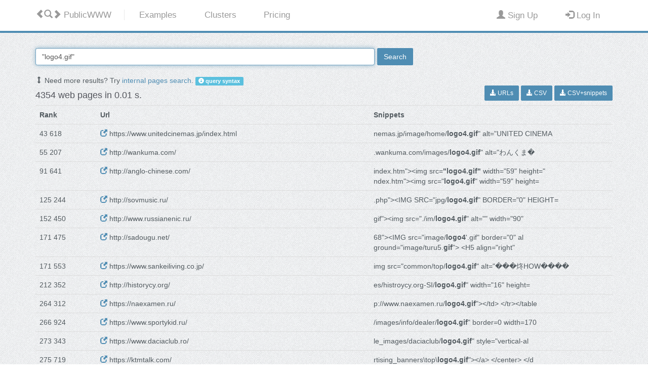

--- FILE ---
content_type: text/html; charset=UTF-8
request_url: https://publicwww.com/websites/%22logo4.gif%22/
body_size: 2049
content:
<!DOCTYPE html>
<html lang="en">
<head>
<meta charset="utf-8">
<meta http-equiv="X-UA-Compatible" content="IE=edge">
<title>PublicWWW - PublicWWW.com</title>
<meta name="description" content="Search engine for source code - ultimate solution for digital marketing and affiliate marketing research.">
 
<meta name="robots" content="noindex">
<meta name="viewport" content="width=device-width">
<meta name="referrer" content="never">
<link rel="apple-touch-icon" sizes="180x180" href="/images/favicon7/apple-touch-icon.png">
<link rel="icon" type="image/png" href="/images/favicon7/favicon-32x32.png" sizes="32x32">
<link rel="icon" type="image/png" href="/images/favicon7/favicon-16x16.png" sizes="16x16">
<link rel="manifest" href="/images/favicon7/manifest.json">
<link rel="mask-icon" href="/images/favicon7/safari-pinned-tab.svg" color="#5bbad5">
<link rel="shortcut icon" href="/images/favicon7/favicon.ico">
<meta name="msapplication-config" content="/images/favicon7/browserconfig.xml">
<meta name="theme-color" content="#ffffff">

<link rel="search" type="application/opensearchdescription+xml" title="PublicWWW" href="/images/opensearch.xml" />

<link rel="stylesheet" href="/images/css/bootstrap.min.css">
<link rel="stylesheet" href="/images/css/style.7.css">
</head>
<body>
	<div class="mainmenu-wrapper">
		<div class="container">
			<nav id="mainmenu" class="mainmenu">
					<ul class="pull-left">
						<li class="logo-wrapper"><a href="/"><i class="glyphicon glyphicon-chevron-left"></i><i class="glyphicon glyphicon-search"></i><i class="glyphicon glyphicon-chevron-right"></i><span class="hidden-xs"> PublicWWW</span></a></li>
						<li ><a href="/examples/ads.html"><span class="hidden-xs">Examples</span><i class="visible-xs glyphicon glyphicon-question-sign"></i></a></li>
						<li ><a href="/cluster/"><span class="hidden-xs">Clusters</span><i class="visible-xs glyphicon glyphicon-th-list"></i></a></li>
													<li ><a href="/prices.html"><span class="hidden-xs">Pricing</span><i class="visible-xs glyphicon glyphicon-star"></i></a></li>
												
					</ul>
					<ul class="pull-right navbar-right">
						  							<li ><a href="/profile/signup.html" rel="nofollow"><i class="glyphicon glyphicon-user"></i><span class="hidden-xs"> Sign Up</span></a></li>
							<li ><a href="/profile/login.html" rel="nofollow"><i class="glyphicon glyphicon-log-in"></i><span class="hidden-xs"> Log In</span></a></li>
						  					</ul>
			</nav>
		</div>
	</div>
<div id="wrap">
  <div>
		
<center>
<div id="please1" style="padding-top: 100px;"><h1>Please enable JavaScript</h1></div>
<p>
    <a href="mailto:support@publicwww.com">support@publicwww.com</a>
</p>
</center>
<script src="/images/js/sha256.min.js"></script>
<script>
     
document.getElementById("please1").innerHTML="PublicWWW service is currently under maintenance.";function f1(cname,cvalue,exdays){var d=new Date();d.setTime(d.getTime()+(exdays*24*60*60*1000));var expires="expires="+d.toUTCString();document.cookie=cname+"="+cvalue+";"+expires+";path=/";}
function f2(cname){var name=cname+"=";var ca=document.cookie.split(";");for(var i=0;i<ca.length;i++){var c=ca[i];while(c.charAt(0)==" ")c=c.substring(1);if(c.indexOf(name)==0)return c.substring(name.length,c.length);}
return"";}
while(true){var n=String(Math.random());var r=sha256("19022af5d67958c177dc82d7a6cd3a65"+n);if(r.substring(0,2)=="01"){f1("_lpg",n,1);while(f2("_lpg")!=n){document.getElementById("please1").innerHTML="error 1041";}
break;}}
document.getElementById("please1").innerHTML="processing request...";document.location.reload(true);</script>
 </div>
</div>

<!-- Footer -->
	    <div class="footer">
	    	<div class="container">
				
		    	<div class="row hidden-xs">

                    <div class="col-footer col-md-7 col-xs-9">
		    			<h3 style="white-space:nowrap;">Usage Examples</h3>
							<div class="row">
			                    <div class="col-md-4 col-xs-12">
									<ul class="no-list-style footer-navigate-section">
										<li><a href="/examples/ads.html" style="white-space:nowrap;">Advertising Networks</a></li>
										<li><a href="/examples/marketing.html" style="white-space:nowrap;">Marketing Tools</a></li>
										<li><a href="/examples/analytics.html" style="white-space:nowrap;">Analytics Counters</a></li>
										<li><a href="/examples/webtech.html" style="white-space:nowrap;">Server Technologies</a></li>
									</ul>
								</div>
			                    <div class="col-md-4 col-xs-12">
									<ul class="no-list-style footer-navigate-section">
										<li><a href="/examples/frontend.html" style="white-space:nowrap;">Frontend &amp; Frameworks</a></li>
										<li><a href="/examples/widgets.html" style="white-space:nowrap;">Embedded Widgets</a></li>
										<li><a href="/examples/cms.html" style="white-space:nowrap;">Content Management</a></li>
										<li><a href="/popular/js/index.html" style="white-space:nowrap;">JavaScript Objects</a></li>
									</ul>
								</div>
			                    <div class="col-md-4 col-xs-12">
									<ul class="no-list-style footer-navigate-section">
										<li><a href="/popular/css/index.html" style="white-space:nowrap;">CSS Properties</a></li>
										<li style="white-space:nowrap;"><a href="/popular/imgfiles/index.html">IMG Files</a></li>
										<li style="white-space:nowrap;"><a href="/popular/jsfiles/index.html">JavaScript Files</a></li>
										<li style="white-space:nowrap;"><a href="/popular/cssfiles/index.html">CSS Files</a></li>
									</ul>
								</div>
							</div>
		    		</div>
					
					<div class="col-footer col-md-2 col-xs-0">
					</div>
					
		    		<div class="col-footer col-md-3 col-xs-3">
		    			<h3>PublicWWW</h3>
							<div class="row">
			                    <div class="col-md-12 col-xs-12">
					    			<ul class="no-list-style footer-navigate-section">
                                                <li><a href="/about.html" style="white-space:nowrap;">About Us</a></li>					    			
                                                <li><a href="/terms.html" style="white-space:nowrap;">Terms &amp; Conditions</a></li>
									</ul>
									
					    			<ul class="no-list-style footer-navigate-section">
                                                <li>
                                                  <a href="mailto:

--- FILE ---
content_type: text/html; charset=UTF-8
request_url: https://publicwww.com/websites/%22logo4.gif%22/
body_size: 4278
content:
<!DOCTYPE html>
<html lang="en">
<head>
<meta charset="utf-8">
<meta http-equiv="X-UA-Compatible" content="IE=edge">
<title>&quot;logo4.gif&quot; - 4354 Web pages - PublicWWW.com</title>
<meta name="description" content="Examples of sites using &quot;logo4.gif&quot; in HTML/JavaScript/CSS source code.">
 
<meta name="viewport" content="width=device-width">
<meta name="referrer" content="never">
<link rel="apple-touch-icon" sizes="180x180" href="/images/favicon7/apple-touch-icon.png">
<link rel="icon" type="image/png" href="/images/favicon7/favicon-32x32.png" sizes="32x32">
<link rel="icon" type="image/png" href="/images/favicon7/favicon-16x16.png" sizes="16x16">
<link rel="manifest" href="/images/favicon7/manifest.json">
<link rel="mask-icon" href="/images/favicon7/safari-pinned-tab.svg" color="#5bbad5">
<link rel="shortcut icon" href="/images/favicon7/favicon.ico">
<meta name="msapplication-config" content="/images/favicon7/browserconfig.xml">
<meta name="theme-color" content="#ffffff">

<link rel="search" type="application/opensearchdescription+xml" title="PublicWWW" href="/images/opensearch.xml" />

<link rel="stylesheet" href="/images/css/bootstrap.min.css">
<link rel="stylesheet" href="/images/css/style.7.css">
</head>
<body>
	<div class="mainmenu-wrapper">
		<div class="container">
			<nav id="mainmenu" class="mainmenu">
					<ul class="pull-left">
						<li class="logo-wrapper"><a href="/"><i class="glyphicon glyphicon-chevron-left"></i><i class="glyphicon glyphicon-search"></i><i class="glyphicon glyphicon-chevron-right"></i><span class="hidden-xs"> PublicWWW</span></a></li>
						<li ><a href="/examples/ads.html"><span class="hidden-xs">Examples</span><i class="visible-xs glyphicon glyphicon-question-sign"></i></a></li>
						<li ><a href="/cluster/"><span class="hidden-xs">Clusters</span><i class="visible-xs glyphicon glyphicon-th-list"></i></a></li>
													<li ><a href="/prices.html"><span class="hidden-xs">Pricing</span><i class="visible-xs glyphicon glyphicon-star"></i></a></li>
												
					</ul>
					<ul class="pull-right navbar-right">
						  							<li ><a href="/profile/signup.html" rel="nofollow"><i class="glyphicon glyphicon-user"></i><span class="hidden-xs"> Sign Up</span></a></li>
							<li ><a href="/profile/login.html" rel="nofollow"><i class="glyphicon glyphicon-log-in"></i><span class="hidden-xs"> Log In</span></a></li>
						  					</ul>
			</nav>
		</div>
	</div>
<div id="wrap">
  <div>
		

<div class="section">
<div class="container">
    

<div class="row">
<div class="col-md-8">



                <form action="/">
                    <table style="width: 100%;"><tr><td style="width: 90%; padding-right: 5px;">
                        <input type="text" style="width: 100%;" name="q" class="form-control" id="maininput" value="&quot;logo4.gif&quot;" />
                    </td><td>
                    
                        <button type="submit" class="btn btn-default" onclick="document.getElementById('animsearch').style.display='inline'; document.getElementById('noatsearch').style.display='none'; return true;">Search</button>
                    </td></tr></table>
                </form>

	<br/>
	<span id="noatsearch">
				
								    <span class="glyphicon glyphicon-resize-vertical" aria-hidden="true"></span>
					    Need more results? Try <a rel="nofollow" href="/websites/%22logo4.gif%22+depth%3Aall/">internal pages search</a>.
		
		
		<a  class="label label-info" href="/syntax.html"><i class="glyphicon glyphicon-info-sign"></i> query syntax</a>
	</span>
	<span id="animsearch" style="display: none;">
		<img src="/images/searching-1.gif" alt="Searching progress bar" />
		Searching...
	</span>

</div>
<div class="col-md-4">
		</div>
</div>
    
    
    <div class="row">
        <div class="col-xs-8">
            <h4>4354 web pages in 0.01 s.</h4>
        </div>
        <div class="col-xs-4" style="text-align: right;">
            	    <nobr>
				        <a href="?export=urls" rel="nofollow">
	             <button type="button" class="btn btn-default btn-sm">
                         <span class="glyphicon glyphicon-download-alt" aria-hidden="true"></span> URLs
                         </button></a>

                <a href="?export=csvu" rel="nofollow">
                    <button type="button" class="btn btn-default btn-sm">
                        <span class="glyphicon glyphicon-download-alt" aria-hidden="true"></span>
															CSV
							                    </button></a>
	        	        <a href="?export=csvsnippetsu" rel="nofollow">
	             <button type="button" class="btn btn-default btn-sm">
                         <span class="glyphicon glyphicon-download-alt" aria-hidden="true"></span> CSV+snippets
                         </button></a>
	        			
			
	        			
	    </nobr>
                    </div>
    </div>

    <table class="table">
        <tr>
            <th width="10%">Rank</th>
			<th width="45%">Url</th>
	            <th width="40%">
                                Snippets
                            </th>
        </tr>
                    <tr>
                                    <td>                            43&nbsp;618                        					</td>
                    <td>
												<a target="_blank" rel="noreferrer nofollow" href="https://www.unitedcinemas.jp/index.html"><span class='glyphicon glyphicon-new-window'></span></a>
						https://www.unitedcinemas.jp/index.html						                    </td>
                                <td>
																		nemas.jp/image/home/<b>logo4.gif</b>&quot; alt=&quot;UNITED CINEMA							<br/>
																	                </td>
            </tr>
                    <tr>
                                    <td>                            55&nbsp;207                        					</td>
                    <td>
												<a target="_blank" rel="noreferrer nofollow" href="http://wankuma.com/"><span class='glyphicon glyphicon-new-window'></span></a>
						http://wankuma.com/						                    </td>
                                <td>
																		.wankuma.com/images/<b>logo4.gif</b>&quot; alt=&quot;わんくま�							<br/>
																	                </td>
            </tr>
                    <tr>
                                    <td>                            91&nbsp;641                        					</td>
                    <td>
												<a target="_blank" rel="noreferrer nofollow" href="http://anglo-chinese.com/"><span class='glyphicon glyphicon-new-window'></span></a>
						http://anglo-chinese.com/						                    </td>
                                <td>
																		index.htm&quot;&gt;&lt;img src=<b>&quot;logo4.gif&quot;</b> width=&quot;59&quot; height=&quot;							<br/>
													ndex.htm&quot;&gt;&lt;img src=&quot;<b>logo4.gif</b>&quot; width=&quot;59&quot; height=							<br/>
																	                </td>
            </tr>
                    <tr>
                                    <td>                            125&nbsp;244                        					</td>
                    <td>
												<a target="_blank" rel="noreferrer nofollow" href="http://sovmusic.ru/"><span class='glyphicon glyphicon-new-window'></span></a>
						http://sovmusic.ru/						                    </td>
                                <td>
																		.php&quot;&gt;&lt;IMG SRC=&quot;jpg/<b>logo4.gif</b>&quot; BORDER=&quot;0&quot; HEIGHT=							<br/>
																	                </td>
            </tr>
                    <tr>
                                    <td>                            152&nbsp;450                        					</td>
                    <td>
												<a target="_blank" rel="noreferrer nofollow" href="http://www.russianenic.ru/"><span class='glyphicon glyphicon-new-window'></span></a>
						http://www.russianenic.ru/						                    </td>
                                <td>
																		gif&quot;&gt;&lt;img src=&quot;./im/<b>logo4.gif</b>&quot; alt=&quot;&quot; width=&quot;90&quot; 							<br/>
																	                </td>
            </tr>
                    <tr>
                                    <td>                            171&nbsp;475                        					</td>
                    <td>
												<a target="_blank" rel="noreferrer nofollow" href="http://sadougu.net/"><span class='glyphicon glyphicon-new-window'></span></a>
						http://sadougu.net/						                    </td>
                                <td>
																		68&quot;&gt;&lt;IMG src=&quot;image/<b>logo4</b>&#039;.gif&quot; border=&quot;0&quot; al							<br/>
													ground=&quot;image/turu5.<b>gif</b>&quot;&gt; &lt;H5 align=&quot;right&quot;							<br/>
																	                </td>
            </tr>
                    <tr>
                                    <td>                            171&nbsp;553                        					</td>
                    <td>
												<a target="_blank" rel="noreferrer nofollow" href="https://www.sankeiliving.co.jp/"><span class='glyphicon glyphicon-new-window'></span></a>
						https://www.sankeiliving.co.jp/						                    </td>
                                <td>
																		img src=&quot;common/top/<b>logo4.gif</b>&quot; alt=&quot;���炵HOW����							<br/>
																	                </td>
            </tr>
                    <tr>
                                    <td>                            212&nbsp;352                        					</td>
                    <td>
												<a target="_blank" rel="noreferrer nofollow" href="http://historycy.org/"><span class='glyphicon glyphicon-new-window'></span></a>
						http://historycy.org/						                    </td>
                                <td>
																		es/histroycy.org-SI/<b>logo4.gif</b>&quot; width=&quot;16&quot; height=							<br/>
																	                </td>
            </tr>
                    <tr>
                                    <td>                            264&nbsp;312                        					</td>
                    <td>
												<a target="_blank" rel="noreferrer nofollow" href="https://naexamen.ru/"><span class='glyphicon glyphicon-new-window'></span></a>
						https://naexamen.ru/						                    </td>
                                <td>
																		p://www.naexamen.ru/<b>logo4.gif</b>&quot;&gt;&lt;/td&gt; &lt;/tr&gt;&lt;/table							<br/>
																	                </td>
            </tr>
                    <tr>
                                    <td>                            266&nbsp;924                        					</td>
                    <td>
												<a target="_blank" rel="noreferrer nofollow" href="https://www.sportykid.ru/"><span class='glyphicon glyphicon-new-window'></span></a>
						https://www.sportykid.ru/						                    </td>
                                <td>
																		/images/info/dealer/<b>logo4.gif</b>&quot; border=0 width=170							<br/>
																	                </td>
            </tr>
                    <tr>
                                    <td>                            273&nbsp;343                        					</td>
                    <td>
												<a target="_blank" rel="noreferrer nofollow" href="https://www.daciaclub.ro/"><span class='glyphicon glyphicon-new-window'></span></a>
						https://www.daciaclub.ro/						                    </td>
                                <td>
																		le_images/daciaclub/<b>logo4.gif</b>&quot; style=&quot;vertical-al							<br/>
																	                </td>
            </tr>
                    <tr>
                                    <td>                            275&nbsp;719                        					</td>
                    <td>
												<a target="_blank" rel="noreferrer nofollow" href="https://ktmtalk.com/"><span class='glyphicon glyphicon-new-window'></span></a>
						https://ktmtalk.com/						                    </td>
                                <td>
																		rtising_banners\top\<b>logo4.gif</b>&quot;&gt;&lt;/a&gt; &lt;/center&gt; &lt;/d							<br/>
																	                </td>
            </tr>
                    <tr>
                                    <td>                            278&nbsp;466                        					</td>
                    <td>
												<a target="_blank" rel="noreferrer nofollow" href="http://www.basketforum.it/index.php?PHPSESSID=kpf42ukc9k28k9ii1pc7091f02;wwwRedirect"><span class='glyphicon glyphicon-new-window'></span></a>
						http://www.basketforum.it...9ii1pc7091f02;wwwRedirect						                    </td>
                                <td>
																		/www.basketforum.it/<b>logo4.gif</b>&quot; alt=&quot;&quot; class=&quot;bbc_							<br/>
																	                </td>
            </tr>
                    <tr>
                                    <td>                            279&nbsp;955                        					</td>
                    <td>
												<a target="_blank" rel="noreferrer nofollow" href="http://cobanengineering.com/"><span class='glyphicon glyphicon-new-window'></span></a>
						http://cobanengineering.com/						                    </td>
                                <td>
																		&lt;img src=&quot;../images/<b>logo4.gif</b>&quot; alt=&quot;&quot; width=&quot;200&quot;							<br/>
																	                </td>
            </tr>
                    <tr>
                                    <td>                            285&nbsp;557                        					</td>
                    <td>
												<a target="_blank" rel="noreferrer nofollow" href="https://www.freedback.com/"><span class='glyphicon glyphicon-new-window'></span></a>
						https://www.freedback.com/						                    </td>
                                <td>
																		ages/homepage/logos/<b>logo4.gif</b>&quot; alt=&quot;Logo4&quot; /&gt; &lt;im							<br/>
																	                </td>
            </tr>
                    <tr>
                                    <td>                            286&nbsp;581                        					</td>
                    <td>
												<a target="_blank" rel="noreferrer nofollow" href="http://www.cnczone.ru/forums/index.php?act=home"><span class='glyphicon glyphicon-new-window'></span></a>
						http://www.cnczone.ru/forums/index.php?act=home						                    </td>
                                <td>
																		 url(style_images/1/<b>logo4.gif</b>) no-repeat left; he							<br/>
																	                </td>
            </tr>
                    <tr>
                                    <td>                            343&nbsp;035                        					</td>
                    <td>
												<a target="_blank" rel="noreferrer nofollow" href="http://www.club155.ru/"><span class='glyphicon glyphicon-new-window'></span></a>
						http://www.club155.ru/						                    </td>
                                <td>
																		hemza_j15_10/images/<b>logo4.gif</b>&quot; alt=&quot;logo&quot; align=&quot;							<br/>
																	                </td>
            </tr>
                    <tr>
                                    <td>                            360&nbsp;058                        					</td>
                    <td>
												<a target="_blank" rel="noreferrer nofollow" href="http://planete-realmadrid.fr/"><span class='glyphicon glyphicon-new-window'></span></a>
						http://planete-realmadrid.fr/						                    </td>
                                <td>
																		style_images/madrid/<b>logo4.gif</b>) no-repeat left; he							<br/>
																	                </td>
            </tr>
                    <tr>
                                    <td>                            379&nbsp;193                        					</td>
                    <td>
												<a target="_blank" rel="noreferrer nofollow" href="http://forum-tvs.ru/"><span class='glyphicon glyphicon-new-window'></span></a>
						http://forum-tvs.ru/						                    </td>
                                <td>
																		g src=&#039;style_images/<b>logo4.gif</b>&#039; style=&#039;vertical-al							<br/>
																	                </td>
            </tr>
                    <tr>
                                    <td>                            381&nbsp;532                        					</td>
                    <td>
												<a target="_blank" rel="noreferrer nofollow" href="http://mp3forum.com.ua/"><span class='glyphicon glyphicon-new-window'></span></a>
						http://mp3forum.com.ua/						                    </td>
                                <td>
																		src=&#039;style_images/1/<b>logo4.gif</b>&#039; alt=&#039;����� mp3 ���							<br/>
																	                </td>
            </tr>
            </table>
    
    <ul class="pagination"> <li class="active"><a  href="/websites/%22logo4.gif%22/">1</a></li> <li><a  href="/websites/%22logo4.gif%22/2">2</a></li> <li><a  href="/websites/%22logo4.gif%22/3">3</a></li> <li class="disabled"><a>&#8230;</a></li> <li><a  rel="nofollow"  href="/websites/%22logo4.gif%22/216">216</a></li> <li><a  rel="nofollow"  href="/websites/%22logo4.gif%22/217">217</a></li> <li><a  rel="nofollow"  href="/websites/%22logo4.gif%22/218">218</a></li>  </ul>    

</div>
</div>
 </div>
</div>

<!-- Footer -->
	    <div class="footer">
	    	<div class="container">
				
		    	<div class="row hidden-xs">

                    <div class="col-footer col-md-7 col-xs-9">
		    			<h3 style="white-space:nowrap;">Usage Examples</h3>
							<div class="row">
			                    <div class="col-md-4 col-xs-12">
									<ul class="no-list-style footer-navigate-section">
										<li><a href="/examples/ads.html" style="white-space:nowrap;">Advertising Networks</a></li>
										<li><a href="/examples/marketing.html" style="white-space:nowrap;">Marketing Tools</a></li>
										<li><a href="/examples/analytics.html" style="white-space:nowrap;">Analytics Counters</a></li>
										<li><a href="/examples/webtech.html" style="white-space:nowrap;">Server Technologies</a></li>
									</ul>
								</div>
			                    <div class="col-md-4 col-xs-12">
									<ul class="no-list-style footer-navigate-section">
										<li><a href="/examples/frontend.html" style="white-space:nowrap;">Frontend &amp; Frameworks</a></li>
										<li><a href="/examples/widgets.html" style="white-space:nowrap;">Embedded Widgets</a></li>
										<li><a href="/examples/cms.html" style="white-space:nowrap;">Content Management</a></li>
										<li><a href="/popular/js/index.html" style="white-space:nowrap;">JavaScript Objects</a></li>
									</ul>
								</div>
			                    <div class="col-md-4 col-xs-12">
									<ul class="no-list-style footer-navigate-section">
										<li><a href="/popular/css/index.html" style="white-space:nowrap;">CSS Properties</a></li>
										<li style="white-space:nowrap;"><a href="/popular/imgfiles/index.html">IMG Files</a></li>
										<li style="white-space:nowrap;"><a href="/popular/jsfiles/index.html">JavaScript Files</a></li>
										<li style="white-space:nowrap;"><a href="/popular/cssfiles/index.html">CSS Files</a></li>
									</ul>
								</div>
							</div>
		    		</div>
					
					<div class="col-footer col-md-2 col-xs-0">
					</div>
					
		    		<div class="col-footer col-md-3 col-xs-3">
		    			<h3>PublicWWW</h3>
							<div class="row">
			                    <div class="col-md-12 col-xs-12">
					    			<ul class="no-list-style footer-navigate-section">
                                                <li><a href="/about.html" style="white-space:nowrap;">About Us</a></li>					    			
                                                <li><a href="/terms.html" style="white-space:nowrap;">Terms &amp; Conditions</a></li>
									</ul>
									
					    			<ul class="no-list-style footer-navigate-section">
                                                <li>
                                                  <a href="mailto:support@publicwww.com" style="white-space:nowrap;">support@publicwww.com</a>
                                                </li>
								</ul>
								</div>
			                    <div class="col-md-6 col-xs-12">
					    			<ul class="footer-stay-connected no-list-style">
					    			</ul>
								</div>
							</div>
			    	</div>                                		    		
					
		    	</div>
		    	<div class="row">
		    		<div class="col-md-12">
		    			<div class="footer-copyright">&copy; 2005-2026 
 <a href="https://publicwww.com/">PublicWWW</a>.
 All rights reserved.</div>
		    		</div>
		    	</div>
		    </div>
	    </div>
            
<script>
  var google_conversion_paramone = 55;
  var google_conversion_paramtwo = 99;
  var google_conversion_startTime = new Date();
  var _paq = window._paq = window._paq || [];
</script>
<script async src="/images/js/sockets.io.3.js"></script>
    </body>
</html>
